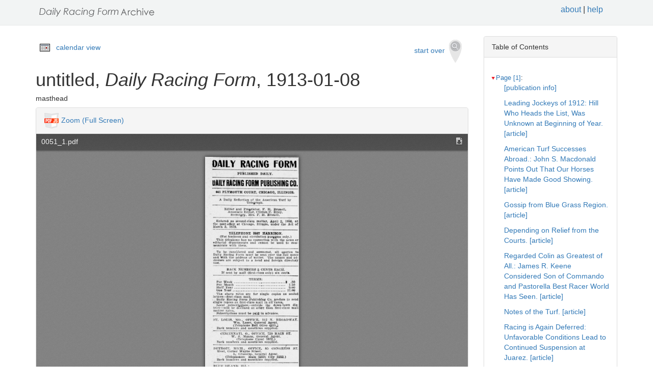

--- FILE ---
content_type: text/html
request_url: https://drf.uky.edu/catalog/1910s/drf1913010801/drf1913010801_2_1
body_size: 15161
content:
<!DOCTYPE html>
<html lang="en" id="drf1913010801_2_1">
<head>
<meta http-equiv="Content-Type" content="text/html; charset=UTF-8">
<meta charset="utf-8">
<meta name="HandheldFriendly" content="True">
<meta name="viewport" content="width=device-width,initial-scale=1.0">
<meta name="description" content="Daily Racing Form Historical Online Archive">
<meta name="keywords" content="horses, horse racing, horse racing tracks">
<meta name="pubdate" content="1913-01-08">
<meta name="type" content="masthead">
<!-- Open Graph tags for social media -->
<meta property="og:image" content="https://drf.uky.edu/images/drfcover62685.png" />
<meta property="og:image:width" content="300" />
<meta property="og:image:height" content="300" />
<meta property="og:image:type" content="image/png" />
<meta property="og:image:secure_url" content="https://drf.uky.edu/images/drfcover62685.png" />
<meta property="og:description" content="The Daily Racing Form Archive, University of Kentucky Libraries" />
<meta property="og:title" content="untitled, Daily Racing Form, 1913-01-08" />
<title>untitled, Daily Racing Form, 1913-01-08</title>
<link rel="shortcut icon" href="https://drf.uky.edu/images/favicon.ico" type="image/x-icon" />
<link href="https://drf.uky.edu/css/drf.css" media="all" rel="stylesheet">
<link href="https://drf.uky.edu/css/drf_extra.css" media="all" rel="stylesheet">
<script src="https://drf.uky.edu/scripts/jquery-1.12.0.min.js"></script>
<script src="https://drf.uky.edu/scripts/jquery-migrate-1.2.1.min.js"></script>
<style>a#drf1913010801_2_1 {        background-color: #FFF8C6;}</style>
<script>
var str = window.location.href;
var url = str.split(/[\s\=]+/)[0];
var search = str.split(/[\s\=]+/)[1];
var jpath = "https://drf.uky.edu/#q=" + search;
console.log(jpath);
console.log(str);
console.log(search);
</script>
</head>
<body>
   <div id="search-navbar" class="navbar navbar-default navbar-static-top">
      <div class="container" style="padding-top:10px">
         <div>
            <div>
               <div>
                  <div>
                      <iframe src="https://drf.uky.edu/includes/header.html" height="28" name="header" scrolling="no"></iframe>
                  </div>
               </div>
            </div>
         </div>
      </div>
   </div>
   <div id="main-container" class="container">
      <div class="row">
         <div class="col-md-12">
            <div id="main-flashes">
               <div class="flash_messages">
               </div>
            </div>
         </div>
      </div>
      <div class="row">
         <div id="content" class="col-md-9 col-sm-8 show-document">
            <div>
               <div class="page_links">
                  <img src="https://drf.uky.edu/images/calendar_icon.gif" alt="calendar icon">
                  <a href="https://drf.uky.edu/cal/1913.html">calendar view</a>
               </div>
               <div class="pull-right search-widgets">
                  <a class="btn" href="https://drf.uky.edu" id="startOverLink">start over&nbsp;&nbsp;<img src="https://drf.uky.edu/images/searchy_icon.png" alt="search icon"/></a>
               </div>
<br/>
<script>
var str = window.location.href;
var str2 = str.split(' ').join('+');
var filter = str2.split(/[\s\/]+/)[5];
var search = filter.split(/[\s\#]+/)[1];
var facets = filter.split(/[\s\#]+/)[2];
var search2 = search.split('q=').join('');
var facets2 = facets.split('fq=').join('');
var facets3 = facets2.split('fq').join('&fq');
var facets4 = facets3.split('%5B%5D').join('');
document.write('<div class="page_links"><a href="https://drf.uky.edu/#q=' + search2 + '&fq=' + facets4 + '">&lArr; return to results</a></div>');
//console.log(filter);
//console.log(search3);
//console.log(facets3);
</script>
            </div>
            <div id="document" class="document">
               <div id="doc_drf1913010801_2_1" typeof="schema:NewsArticle">
               <h1 property="schema:name">untitled, <span class="drftitle">Daily Racing Form</span>, 1913-01-08</h1>
               <h5 thing="schema:category">masthead</h5>
               <span id="results" style="float:left;"></span>                 
               <div>
                  <div class="panel panel-default show-tools">
                     <div class="panel-heading">
                     <img src="https://drf.uky.edu/images/pdfjs.png" alt="PDFjs logo">
                     <a href="https://drf.uky.edu//scripts/ViewerJS/#../../catalog/1910s/drf1913010801/0051_1.pdf" target="_blank">Zoom (Full Screen)</a>
                     </div>
                     <p>
                        <iframe src="https://drf.uky.edu//scripts/ViewerJS/#../../catalog/1910s/drf1913010801/0051_1.pdf" height="1000" name="viewer" id="viewer"></iframe>
                     <br/>
                        <section id="raw">
                           <article>
                              <details>
                                 <summary>view raw text</summary>
                                    <p>        DAILY RACING FORM PUBLISHED DAILY. UAILY RACING FORM PUBLISHING CD. 441 PLYMOUTH COURT, CHICAGO ILLINOIS. A Bally Reflection of the American Turf by Telegraph. Lditor and Proprietor. P. U. Brunell. Associate Bditor, Clinton C. Rilev. Secretary. Jlrs- P- H- Brunell. Entered as second-class matter, April 2. 1896, at tie post-ofiice at Chicago. Illinois, under the Act of March 3, 1S79. TELEPHONE 2087 HARRISON. For business and circulation purjjases only. This telephone has no connection with the news or editorial departments and canuot he used to eoui-liiuuicale with them. To lie considered and answered, all uueries to Daily Hartal Form must be sent over the full name Binl with the address of writer. Tin- names and a.l-diesbes are subject to ■ local and foreign directory test. BACK N UMBERS 5 CENTS EACH. Jf sent by mail lirst-elass only six cents. TERMS: Per Weefc $ .f 0 Per Mouth 1.50 Half Year !.00 One Year 17.00 Ill© above rates are for single copies as sealed letters — first-class mail. Daily Racing Form Publishing Co. prefers to send blngle copies as first-class mail in all cases. Local subscriptions —outside the downtown district — will be declined at other than first-class mail ■alter rates. Subscriptions must be pail] in advance. .ST. LOUIS, ICO., OFFICE. 112 N. BROADWAY. Wat, Laser, General Agent. Telephone Bell Olive 4i 5o.i Rack numbers and monthlies supplied. CINCINNATI. O.. OFFICE. 7110 MAIN ST. V. S. Maims. General Agent. Telephone Canal 1877. Rack numbers and monthlies supplied. DETROIT, MICH., OFFICE. 85 CONGRESS ST. Vst, Corner Wayne Street. E. Orosscup. General Agent. Telephones: Main :1252; City 3252. Rack unlabels ami monthlies supplied. pi. ii. isr.AMi. ii.e.: H. 1. Wattles, to:: Fnion Street. BUFFALO. N. Y.: R. J. Seideiitieiir, Ellicott Square News stand. BUTTS, MONT. Keeie liros., 27 West Park Street. CLEVELAND. OHIO: .1. c. Rmbl. H22 Superior Avenue. o. S. Bekroeder, -12 B. Superiotj street. COLUMBUS, OHIO: Columbus News Co. DAYTON, OHIO: Pony House News stand. DENVER COLO.: Ivci.drick-Bellamy Co.. 900 012 Seventeenth Street. EG PASO, TEXAS: Frank DraeUaa; Eone Star News stand. .1. .1. Harrington. News Dealer. d.OlN. H.E.: Kennell Bros., News Dealers. CHICAGO, ILLINOIS. JANUARY S. 101.:. </p>
                              </details>
                        </section>
                     <br/>
                     <div id="persistent">
                     <p>Persistent Link: <a href="https://drf.uky.edu/catalog/1910s/drf1913010801/drf1913010801_2_1" target="_blank">https://drf.uky.edu/catalog/1910s/drf1913010801/drf1913010801_2_1</a>
                     <br/>Local Identifier: drf1913010801_2_1
                     <br/>Library of Congress Record: <a href="https://lccn.loc.gov/unk82075800" alt="Library of Congress Record" target="_blank">https://lccn.loc.gov/unk82075800</a>
                     <br/><br/><iframe src="https://drf.uky.edu/includes/use.html" height="200" name="use"></iframe></p>
                     </div>
                  </div>
               </div>
            </div>
         </div>
      </div>
      <div id="sidebar" class="col-md-3 col-sm-4">
         <div class="panel panel-default show-tools">
            <div class="panel-heading">Table of Contents</div>
               <div class="panel-body">
                  <div id="tocdiv">
                     <table id="toctable">
                        <tbody>
                           <tr>
                              <td>
<article>
        <details open>
          <summary><a href="http://drf.uky.edu/catalog/1910s/drf1913010801/drf1913010801_1" id="drf1913010801_1" name="drf1913010801_1" alt="1">Page [1]</a>:</summary>
            <p><a id="drf1913010801_1_1" name="drf1913010801_1_1" alt="1_1" href="http://drf.uky.edu/catalog/1910s/drf1913010801/drf1913010801_1_1"> [publication info]</a></p>
            <p><a id="drf1913010801_1_2" name="drf1913010801_1_2" alt="1_2" href="http://drf.uky.edu/catalog/1910s/drf1913010801/drf1913010801_1_2">Leading Jockeys of 1912: Hill Who Heads the List, Was Unknown at Beginning of Year. [article]</a></p>
            <p><a id="drf1913010801_1_3" name="drf1913010801_1_3" alt="1_3" href="http://drf.uky.edu/catalog/1910s/drf1913010801/drf1913010801_1_3">American Turf Successes Abroad.: John S. Macdonald Points Out That Our Horses Have Made Good Showing. [article]</a></p>
            <p><a id="drf1913010801_1_4" name="drf1913010801_1_4" alt="1_4" href="http://drf.uky.edu/catalog/1910s/drf1913010801/drf1913010801_1_4">Gossip from Blue Grass Region. [article]</a></p>
            <p><a id="drf1913010801_1_5" name="drf1913010801_1_5" alt="1_5" href="http://drf.uky.edu/catalog/1910s/drf1913010801/drf1913010801_1_5">Depending on Relief from the Courts. [article]</a></p>
            <p><a id="drf1913010801_1_6" name="drf1913010801_1_6" alt="1_6" href="http://drf.uky.edu/catalog/1910s/drf1913010801/drf1913010801_1_6">Regarded Colin as Greatest of All.: James R. Keene Considered Son of Commando and Pastorella Best Racer World Has Seen. [article]</a></p>
            <p><a id="drf1913010801_1_7" name="drf1913010801_1_7" alt="1_7" href="http://drf.uky.edu/catalog/1910s/drf1913010801/drf1913010801_1_7">Notes of the Turf. [article]</a></p>
            <p><a id="drf1913010801_1_8" name="drf1913010801_1_8" alt="1_8" href="http://drf.uky.edu/catalog/1910s/drf1913010801/drf1913010801_1_8">Racing is Again Deferred: Unfavorable Conditions Lead to Continued Suspension at Juarez. [article]</a></p>
            <p><a id="drf1913010801_1_9" name="drf1913010801_1_9" alt="1_9" href="http://drf.uky.edu/catalog/1910s/drf1913010801/drf1913010801_1_9">Racing Gossip from the East. [article]</a></p>
</details>
        <details open>
          <summary><a href="http://drf.uky.edu/catalog/1910s/drf1913010801/drf1913010801_2" id="drf1913010801_2" name="drf1913010801_2" alt="2">Page 2</a>:</summary>
            <p><a id="drf1913010801_2_1" name="drf1913010801_2_1" alt="2_1" href="http://drf.uky.edu/catalog/1910s/drf1913010801/drf1913010801_2_1"> [publication info]</a></p>
            <p><a id="drf1913010801_2_2" name="drf1913010801_2_2" alt="2_2" href="http://drf.uky.edu/catalog/1910s/drf1913010801/drf1913010801_2_2">Charts of Monthly Racing.</a></p>
            <p><a id="drf1913010801_2_3" name="drf1913010801_2_3" alt="2_3" href="http://drf.uky.edu/catalog/1910s/drf1913010801/drf1913010801_2_3">Telegraphic Form. [charts and information]</a></p>
            <p><a id="drf1913010801_2_4" name="drf1913010801_2_4" alt="2_4" href="http://drf.uky.edu/catalog/1910s/drf1913010801/drf1913010801_2_4">Racing Dates for 1913. [charts and information]</a></p>
            <p><a id="drf1913010801_2_5" name="drf1913010801_2_5" alt="2_5" href="http://drf.uky.edu/catalog/1910s/drf1913010801/drf1913010801_2_5">Second Race [2nd Juarez] [past performances]</a></p>
            <p><a id="drf1913010801_2_6" name="drf1913010801_2_6" alt="2_6" href="http://drf.uky.edu/catalog/1910s/drf1913010801/drf1913010801_2_6">First Race [1st Juarez] [past performances]</a></p>
            <p><a id="drf1913010801_2_7" name="drf1913010801_2_7" alt="2_7" href="http://drf.uky.edu/catalog/1910s/drf1913010801/drf1913010801_2_7"> [charts and information]</a></p>
</details>
        <details open>
          <summary><a href="http://drf.uky.edu/catalog/1910s/drf1913010801/drf1913010801_3" id="drf1913010801_3" name="drf1913010801_3" alt="3">Page 3</a>:</summary>
            <p><a id="drf1913010801_3_1" name="drf1913010801_3_1" alt="3_1" href="http://drf.uky.edu/catalog/1910s/drf1913010801/drf1913010801_3_1">Third Race [3rd Juarez] [past performances]</a></p>
            <p><a id="drf1913010801_3_2" name="drf1913010801_3_2" alt="3_2" href="http://drf.uky.edu/catalog/1910s/drf1913010801/drf1913010801_3_2">Fourth Race [4th Juarez] [past performances]</a></p>
            <p><a id="drf1913010801_3_3" name="drf1913010801_3_3" alt="3_3" href="http://drf.uky.edu/catalog/1910s/drf1913010801/drf1913010801_3_3">Fifth Race [5th Juarez] [past performances]</a></p>
</details>
        <details open>
          <summary><a href="http://drf.uky.edu/catalog/1910s/drf1913010801/drf1913010801_4" id="drf1913010801_4" name="drf1913010801_4" alt="4">Page 4</a>:</summary>
            <p><a id="drf1913010801_4_1" name="drf1913010801_4_1" alt="4_1" href="http://drf.uky.edu/catalog/1910s/drf1913010801/drf1913010801_4_1"> [advertisement]</a></p>
            <p><a id="drf1913010801_4_2" name="drf1913010801_4_2" alt="4_2" href="http://drf.uky.edu/catalog/1910s/drf1913010801/drf1913010801_4_2">Sixth Race [6th Juarez] [past performances]</a></p>
</details>
      </article>

                              </td>
                           </tr>
                        </tbody>
                     </table>
                  </div>
               </div>
            </div>
         <div class="panel panel-default show-tools">
            <div class="panel-heading">Archive</div>
               <div class="panel-body">
                  <p></p>
   <p>Visit this issue of the <i>Daily Racing Form</i> in the <span class="preservation"><a href="https://archive.org/details/drf1913010801">Internet Archive&nbsp;<img src="https://drf.uky.edu/images/extlink.png"/></a>.</span></p>
                  <p></p>
               </div>
            </div>
            <p>
               <span style="float:right;"><a href="http://www.uky.edu/~eweig/minimalcm.html"><img width="115px" src="https://drf.uky.edu/images/powered-by.png" /></a></span>

  

            </p>
         </div>
       </div>
   </div>

   <iframe src="https://drf.uky.edu/includes/footer.html" height="300" name="footer"></iframe>
   <br/>

<script>
  (function(i,s,o,g,r,a,m){i['GoogleAnalyticsObject']=r;i[r]=i[r]||function(){
  (i[r].q=i[r].q||[]).push(arguments)},i[r].l=1*new Date();a=s.createElement(o),
  m=s.getElementsByTagName(o)[0];a.async=1;a.src=g;m.parentNode.insertBefore(a,m)
  })(window,document,'script','https://www.google-analytics.com/analytics.js','ga');
  ga('create', 'UA-78300266-1', 'auto');
  ga('send', 'pageview');
</script>



<!-- page generated 06-16-2017 -->

</body>
</html>